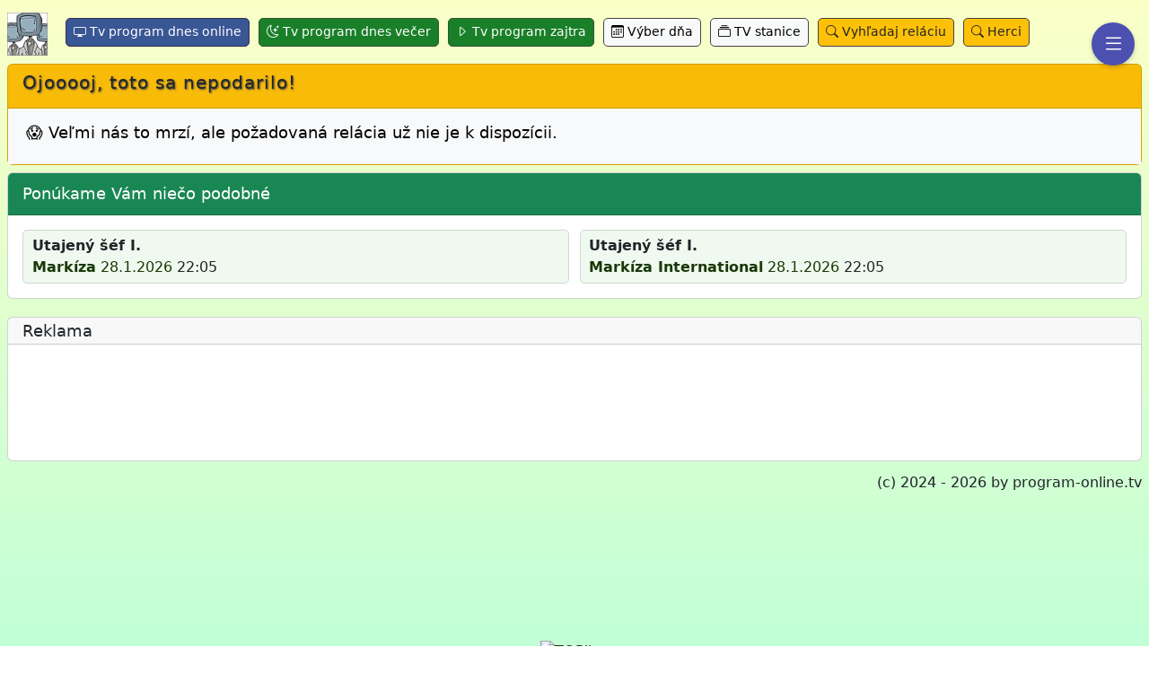

--- FILE ---
content_type: text/html; charset=UTF-8
request_url: https://program-online.tv/popis/Utajen%C3%BD+%C5%A1%C3%A9f+III.+%40+Mark%C3%ADza+International++22.11.2023+20%7C4dhtMl
body_size: 6200
content:
<!doctype html>
<html lang="sk">
<head>
    <meta charset="utf-8">
    <title> ❤️</title>

    <link rel="preload" as="font" href="https://cdn.jsdelivr.net/npm/bootstrap-icons@1.11.3/font/fonts/bootstrap-icons.woff2" crossorigin>
    <meta name="language" content="sk">
    <meta name="viewport" content="width=device-width,initial-scale=1">
    <meta name="author" content="triblax <@.@> gmail.com">
    <meta name="robots" content="index, follow">
    <meta name="googlebot" content="all">
    <meta name="copyright" content="Copyright (c) 2024-2026 J.Petrík (triblax .a@t. gmail .d.o.t. com)">
    <meta name="title" content=" online | program-online.tv">
    <meta property="og:image" content="https://program-online.tv/img/picTV-h60.png">
    <meta property="og:title" content=" | program-online.tv">
    <meta property="og:site_name" content="program-online.tv">
    <meta property="og:type" content="website">
    <meta property="og:url" content="https://program-online.tv/popis/Utajen%C3%BD+%C5%A1%C3%A9f+III.+%40+Mark%C3%ADza+International++22.11.2023+20%7C4dhtMl">
    <meta property="og:locale" content="sk-SK">
    <meta property="og:image:alt" content="TV program - prehľad programov televíznych staníc">
    <meta property="og:updated_time" content="2026-01-19T02:51:12+01:00">
    <meta name="twitter:card" content="summary_large_image">
    <meta name="twitter:title" content="">
    <meta name="twitter:description" content="">
    <meta name="twitter:image" content="https://program-online.tv/img/picTV-h60.png">


    <link rel="canonical" href="https://program-online.tv/popis/Utajen%C3%BD+%C5%A1%C3%A9f+III.+%40+Mark%C3%ADza+International++22.11.2023+20%7C4dhtMl">
    <link rel="shortcut icon" href="/favicon.ico" type="image/x-icon">
    <link rel="icon" href="/favicon.ico" type="image/x-icon">
    <link rel="apple-touch-icon" sizes="60x60" href="/img/picTV-h60.png">
    
    <!-- Bootstrap Icons -->
    <link href="https://cdn.jsdelivr.net/npm/bootstrap@5.3.3/dist/css/bootstrap.min.css" rel="stylesheet" integrity="sha384-QWTKZyjpPEjISv5WaRU9OFeRpok6YctnYmDr5pNlyT2bRjXh0JMhjY6hW+ALEwIH" crossorigin="anonymous">
    
    <!-- Custom Styles -->
    <style>
    @font-face {
    font-family: "bootstrap-icons";
    src: url("https://cdn.jsdelivr.net/npm/bootstrap-icons@1.11.3/font/fonts/bootstrap-icons.woff2") format("woff2");
    font-weight: normal;
    font-style: normal;
}

/* Trieda pre použitie ikon */
.bi::before {
    display: inline-block;
    font-family: bootstrap-icons;
    font-style: normal;
    font-weight: normal;
    font-variant: normal;
    text-transform: none;
    line-height: 1;
    vertical-align: -.125em;
    -webkit-font-smoothing: antialiased;
    -moz-osx-font-smoothing: grayscale;
}

.bi-x-square::before { content: "\f629"; }
.bi-star::before { content: "\f588"; }
.bi-person-circle::before { content: "\f4d7"; }
.bi-box-arrow-right::before { content: "\f1c3"; }
.bi-stars::before { content: "\f589"; }
.bi-layout-split::before { content: "\f460"; }
.bi-card-list::before { content: "\f227"; }
.bi-search::before { content: "\f52a"; }
.bi-calculator::before { content: "\f1e0"; }
.bi-award::before { content: "\f154"; }
.bi-cup-straw::before { content: "\f2df"; }
.bi-suit-club::before { content: "\f59a"; }
.bi-person-check-fill::before { content: "\f4d5"; }
.bi-list::before { content: "\f479"; }
.bi-exclamation-diamond::before { content: "\f335"; }
.bi-check-lg::before { content: "\f633"; }
.bi-hand-thumbs-up::before { content: "\f407"; }
.bi-hand-thumbs-down::before { content: "\f405"; }
.bi-chevron-up::before { content: "\F286"; font-weight: bold;}
.bi-chevron-down::before { content: "\F282"; font-weight: bold; }
.bi-heart::before { content: "\f417"; }
.bi-heart-fill::before { content: "\f415"; }
.bi-emoji-smile::before { content: "\f327"; }
.bi-emoji-frown::before { content: "\f31d"; }
.bi-emoji-neutral::before { content: "\f323"; }

.bi-calendar-plus::before { content: "\f1EF"; }

.bi-gear::before { content: "\F3E5"; }

.bi-display::before { content: "\F302"; }
.bi-card-text::before { content: "\F228"; }
.bi-arrow-repeat::before { content: "\F130"; }
.bi-calendar3::before { content: "\F214"; }

.bi-caret-down::before { content: "\F22C"; }
.bi-caret-down-fill::before { content: "\F229"; }
.bi-caret-up::before { content: "\F238"; }
.bi-caret-up-fill::before { content: "\F235"; }
.bi-caret-left::before { content: "\F230"; }
.bi-caret-left-fill::before { content: "\F22D"; }
.bi-caret-right::before { content: "\F234"; }
.bi-caret-right-fill::before { content: "\F231"; }

.bi-moon-stars::before { content: "\F496"; }
.bi-collection::before { content: "\F2CC"; }

.bi-check2-circle::before { content: "\F270"; }
.bi-display::before { content: "\F302"; }

.bi-arrows-angle-expand::before { content: "\F14A"; }
.bi-arrows-angle-contract::before { content: "\F149"; }
.bi-house-door::before { content: "\F423"; }

.bi-tree::before { content: "\F5E2"; }
.bi-rocket::before { content: "\F845"; }
.bi-balloon-heart::before { content: "\F708"; }
.bi-balloon::before { content: "\F709"; }
.bi-cake::before { content: "\F6E0"; }
    body {
    font-family: system-ui, -apple-system, sans-serif;
    line-height: 1.2;
    margin:0;
    padding: 10px 13px 10px 13px;
    background-image: linear-gradient(to bottom, #FBFFC8, #C2FFD7);
    background-attachment: fixed;
    min-height: 100vh;
}

h1 { font-size: 15pt; font-weight: 500; padding:0; margin:0; letter-spacing: 1px; text-shadow: 1px 1px 2px #444; margin-bottom: 8px; }
h2 { font-size: 13.7pt; padding:0; font-weight: 500; line-height: 80%; }
h3 { font-size: 13pt; padding:0; margin:0; }
.w-100 { width: 100%; }
.w-92p { width: 92%; }

.bg-light { background-color: #f8f9fa; color: black; }
.bg-dark { background-color: #212529; color: white; }
.bg-info { background-color: #0dcaf0; color: white; }
.bg-primary { background-color: #0dcaf0; color: white; }
.bg-success { background-color: #198754; }
.bg-secondary { background-color:#6c757d; }
.bg-warning { background-color: #ffc107; }
.bg-danger { background-color: #e02107; color: white; }

.bg-curious-blue { background-color: #2593be; }
.bg-lemon-chiffon { background-color: #fdffc6; }
.bg-sulu { background-color: #ADEF8C; }
.bg-cummulus { background-color: #feffdb; }
.bg-anakiwa { background-color: #AAE6FF; }
.bg-wax-flower { background-color: #FFCFC2; }
.bg-kournikova { background-color: #FFDB73; }
.bg-heather { background-color: #c0cbd8; }
.bg-kobi { background-color: #E699C7; }

.bg-blur {
    backdrop-filter: blur(5px);
    background-color: rgba(255, 255, 255, 0.3);
}

.text-green { color: green; }
.text-red { color: red; }
.text-white { color: white; }
.text-light { color: #f8f9fa; }
.text-dark { color: #111; }
.text-danger {color: #af0105; }

.text-end { text-align: right; }
.text-center { text-align: center; }

.float-end { float: right; }

.m-0 { margin:0; }
.my-0 { margin-top: 0; margin-bottom: 0; }
.mx-0 { margin-left: 0; margin-right: 0; }

.mt-1 { margin-top: 10px; }
.mb-1 { margin-bottom: 10px; }
.mt-2 { margin-top: 20px; }
.mb-2 { margin-bottom: 20px; }

.ms-1 { margin-left: 10px; }
.ms-2 { margin-left: 20px; }
.me-1 { margin-right: 10px; }
.me-2 { margin-right: 20px; }

.p-0 { padding: 0; }
.py-0 { padding-top: 0; padding-bottom: 0; }
.px-0 { padding-left: 0; padding-right: 0; }

.ps-1 { padding-left: 15px; }
.ps-2 { padding-left: 25px; }

.py-1 { padding-top: 3px; padding-bottom: 3px; }
.py-2 { padding-top: 6px; padding-bottom: 6px; }

.pe-1 { padding-right: 3px; }
.pe-2 { padding-right: 6px; }
.pe-3 { padding-right: 9px; }

.my-1 { margin-top: 3px; margin-bottom: 3px; }
.my-2 { margin-top: 6px; margin-bottom: 6px; }

.bold { font-weight: bold; }
.no-border { border: 0; }
.no-decoration { text-decoration: none; }

.fs-25 { font-size: 25px; }
.fs-22 { font-size: 22px; }
.fs-20 { font-size: 20px; }
.fs-16 { font-size: 16px; }

.badge { color: #000; padding: 4px 8px; margin-right: 4px; border-radius: 5px; line-height: 200%; white-space: nowrap; }

.menu-button {
    position: fixed;
    top: 25px;
    right: 16px;
    z-index: 10000;
    border: none;
    cursor: pointer;
    padding: 12px;
    border-radius: 50%; /* Guľatý tvar */
    box-shadow: 0 2px 5px rgba(0,0,0,0.2);
    display: flex;
    justify-content: center;
    align-items: center;
    width: 48px;
    height: 48px;
    background-color: #4C50AF;
    color: white;
}

.menu-button svg {
    color: black; /* Čierna farba pre SVG ikonu */
}

amp-sidebar {
    width: 350px;
    background-color: #f9fBf0;
    padding: 20px;
}

nav { margin:0; padding: 0; }
nav a { text-decoration: none; color: #132; }
nav ul { list-style-type: none; margin: 0; padding: 0; }
nav ul li { margin: 0; padding: 0; line-height: 200%; }
nav ul li a { font-size: 14pt; }

.menu-close { cursor: pointer; font-size: 25px; }

.with-shadow { box-shadow: 1px 1px 0 #b5b8b5; }

.content-box { border: #A9C096 1px solid; background-color: #e8ffdd; color: #193906; margin-bottom: 10px; padding: 0; border-radius: 8px 8px 8px 8px; } /*box-shadow: 1px 1px 0 #b5b8b5; */

.content-box-header { font-weight: bold; margin:0; padding: 6px 15px 1px 12px; border-radius: 9px 8px 0 0; border-bottom: #A9C096 1px solid; }
.content-box-header-single { font-weight: bold; margin:0; padding: 6px 15px 4px 12px; border-radius: 8px 8px 8px 8px; }

.content-box-header,
.content-box-header-single { background-color: #e8ffdd; color: #193906; }

.content-box-header h2,
.content-box-header-single h2 { margin:5px 5px 4px 0px; padding:0; }

.content-box-body { 
    padding: 5px 6px 5px 12px;
    margin-bottom:0;
    backdrop-filter: blur(9px);
    background-color: rgba(253, 255, 253, 0.8);
    border-radius: 0 0 8px 8px;
}

.content-box-footer { margin:0; padding: 5px 15px 5px 10px; border-radius: 0 0 8px 8px; }

a { text-decoration: none; color: #193906; }

.cc {
    display: flex;
    flex-wrap: wrap;
    font-size: 18px;
    margin: 0;
    padding: 1px 0 2px 0;
}
.cc .t {
    flex: 0 0 auto;
    width: 5ch;
    white-space: nowrap;
    overflow: hidden;
    margin-right: 0px;
    font-size: 18px;
}

.cc .x {
    flex: 1;
    min-width: calc(100% - 5ch - 1px);
    white-space: normal;
    word-break: break-word;
    font-size: 18px;
}

#sidebar1 amp-accordion section[expanded] .language-current {
    border-bottom: 1px solid #e0e0e0;
}

#sidebar1 amp-accordion h4 {
    padding: 10px;
    background-color: #f5f5f5;
    border-bottom: 1px solid #ddd;
    margin: 0;
    font-size: 16px;
}

#sidebar1 amp-accordion div { padding: 10px; }

#sidebar1 amp-accordion ul {
    list-style-type: none;
    padding-left: 0;
    margin: 0;
}

#sidebar1 amp-accordion ul li { margin-bottom: 10px; }

#sidebar1 .language-selector button {
    background: none;
    border: none;
    text-align: left;
    padding: 10px;
    cursor: pointer;
    display: flex;
    align-items: center;
    width: 100%;
}

#sidebar1 .language-selector button:hover { background-color: #f0f0f0; }

#sidebar1 .language-selector .flag {
    width: 24px;
    height: 16px;
    margin-right: 4px;
}

#sidebar1 .language-current {
    display: flex;
    align-items: center;
    padding: 10px;
    background-color: #f5f5f5;
    border-bottom: 1px solid #ddd;
}

#sidebar1 .language-current .flag { margin-right: 10px; }

.btn { margin: 10px; padding: 8px 15px 8px 15px; border: 1px solid #444; border-radius: 5px; cursor: pointer; font-size:18px; display: inline-block; text-decoration: none; }
.btn-primary { border: 1px solid #353; background-color: #1a7F29; color:white; }
.btn-secondary { border: 1px solid #335; background-color: #395695; color:white; }
.btn:hover { border: 1px solid #b42763; color: #b42763; background-color: white; transition: background-color 0.3s; }

.line-h150p { line-height: 150%; }

.section-body {
    padding: 4px 6px 5px 12px;
    margin-bottom:0;
    backdrop-filter: blur(9px);
    background-color: rgba(253, 255, 253, 0.8);
    border-radius: 0 0 8px 8px;
}

.scroll-top-button {
    position: fixed;
    bottom: 20px;
    right: 20px;
    z-index: 9999;
    border: none;
    outline: none;
    background-color: #4C50AF;
    color: white;
    cursor: pointer;
    padding: 15px;
    border-radius: 50%;
    font-size: 18px;
    opacity: 0;
    visibility: hidden;
    transition: opacity 0.3s, visibility 0.3s;
}

.scroll-top-button.show {
    opacity: 1;
    visibility: visible;
}

.btn-navi { margin: 2px 2px 0 0; padding: 4px 8px 5px 8px; font-size: 14px; }

.d-flex { display: flex; }

.align-items-center { align-items: center; }

.logo-container {
    flex-shrink: 0;
    display: flex;
    align-items: center;
}

.flex-grow-1 {
    flex-grow: 1;
    margin-left: 10px; /* Pridajte medzeru medzi logom a nadpisom podľa potreby */
}

amp-img#logo {
    display: inline-block;
    vertical-align: middle;
}
        .auto-grid {
    display: grid;
    grid-template-columns: repeat(auto-fit, minmax(280px, 1fr));
    grid-gap: 0.7rem;
    }
    .auto-grid p {
    margin: 0;
    padding: 0.3rem 0.6rem;
    line-height: 150%;
    background-color: #f0f9f0;
    border: 1px solid #d0d9d0;
    border-radius: 5px;
    }
    .d-inline { display: inline; }
    </style>

    <link rel="stylesheet" href="/css/styles.css?v=2026-01-19">
    
    <!-- jQuery and Bootstrap JS -->
    <script async src="/js/asyncLoader.js?v=2026-01-19"></script>
    
        
        <script type="application/ld+json">
    {
      "@context": "https://schema.org",
      "@type": "WebPage",
      "mainEntity": {
          "@type": "BroadcastService",
          "name": "",
          "description": "TV program dnes online, tv program všetkých tv staníc",
          "url": "https://program-online.tv/popis/Utajen%C3%BD+%C5%A1%C3%A9f+III.+%40+Mark%C3%ADza+International++22.11.2023+20%7C4dhtMl",
          "inLanguage": "sk-SK",
          "provider": {
              "@type": "Organization",
              "name": "program-online.tv",
              "logo": {
                "@type": "ImageObject",
                "url": "https://program-online.tv/img/picTV-h60.png"
              }
          }
      }
    }
    </script>
    
<!-- Google tag (gtag.js) -->
<script async src="https://www.googletagmanager.com/gtag/js?id=G-RLME8D7QVX"></script>
<script>
  window.dataLayer = window.dataLayer || [];
  function gtag(){dataLayer.push(arguments);}
  gtag('js', new Date());

  gtag('config', 'G-RLME8D7QVX');
</script>
</head>
<body>
<div id="page-top"></div>

<button id="menuBtn" class="menu-button" title="Menu button" onclick="toggleSidebar()">
    <i class="bi bi-list fs-25"></i>
</button>

    <div class="d-flex align-items-center mb-1">
        <div class="logo-container">
            <a href="/" title="Tv program dnes online">
                <img id="logo" src="/img/picTV-h48.webp" width="45" height="48" alt="Logo">
            </a>
        </div>
        <div class="flex-grow-1">
  <div class="hdr-navi">
    <a href="/tv-program-dnes" role="button" class="btn btn-navi btn-secondary" title="Tv program dnes online"><i class="bi bi-display"></i> Tv program dnes online</a>
    <a href="/tv-program-dnes-vecer" role="button" class="btn btn-navi btn-primary" title="Tv program dnes večer"><i class="bi bi-moon-stars"></i> Tv program dnes večer</a>
    <a href="/tv-program-zajtra" role="button" class="btn btn-navi btn-primary" title="Tv program zajtra"><i class="bi bi-caret-right"></i> Tv program zajtra</a>
    <a href="/vyber-dna" role="button" class="btn btn-navi bg-light" title="Výber dňa"><i class="bi bi-calendar3"></i> Výber dňa</a>
    <a href="/tv-stanice" role="button" class="btn btn-navi bg-light" title="TV stanice"><i class="bi bi-collection"></i> TV stanice</a>
    <a href="/vyhladaj" role="button" class="btn btn-navi bg-warning" title="Vyhľadaj reláciu"><i class="bi bi-search"></i> Vyhľadaj reláciu</a>
    <a href="/herci" class="btn btn-navi bg-warning text-decoration-none" title="Detailné informácie o hercoch"><i class="bi bi-search"></i> Herci</a>
  </div>
        </div>
    </div>

    <div class="card bg-warning mb-2">
        <div class="card-header">
            <h1>Ojooooj, toto sa nepodarilo!</h1>
        </div>
        <div class="card-body bg-light">
            <h2 class="p-1">😱 Veľmi nás to mrzí, ale požadovaná relácia už nie je k dispozícii.</h2>
        </div>
   </div>

        <div class="card mb-3">
        <h2 class="card-header py-3 bg-success text-white">Ponúkame Vám niečo podobné</h2>
        <div class="card-body">
                <div class="auto-grid p-0 m-0">
                    <div class="program-item" 
     role="button" 
     tabindex="0" 
     onclick="window.location.href='//detail/markiza-28-1-2026-utajeny-sef-i:1CZwcb'"
     title="tv program Markíza 28.1.2026 22:05">
    <p>
        <b>Utajený šéf I.</b><br>
        <b><a href="/tv-program/Markiza" title="tv program { itm.station_name }} dnes" onclick="event.stopPropagation()">Markíza</a></b> 
        <a href="/tv-program-dna/28.1.2026" title="tv program dna 28.1.2026" onclick="event.stopPropagation()">28.1.2026</a> 22:05
    </p>
</div>
                    <div class="program-item" 
     role="button" 
     tabindex="0" 
     onclick="window.location.href='//detail/markiza-international-28-1-2026-utajeny-sef-i:1PQEKy'"
     title="tv program Markíza International 28.1.2026 22:05">
    <p>
        <b>Utajený šéf I.</b><br>
        <b><a href="/tv-program/Markiza+International" title="tv program { itm.station_name }} dnes" onclick="event.stopPropagation()">Markíza International</a></b> 
        <a href="/tv-program-dna/28.1.2026" title="tv program dna 28.1.2026" onclick="event.stopPropagation()">28.1.2026</a> 22:05
    </p>
</div>
                                    </div>
        </div>
    </div>
   

    <div class="row">
           </div>

    
  <div class="card ad-section px-0 mx-0 mt-1 mb-2">
    <h2 class="card-header">Reklama</h2>
    <div class="text-center card-body">
      <div id=""><ins class="adsbygoogle"
     style="display:inline-block;width:728px;height:90px"
     data-ad-client="ca-pub-6801794737044544"
     data-ad-slot="5688529349"></ins>
     </div>
    </div>
  </div>


<footer class="float-end mt-1 mb-2">(c) 2024 - 2026 by program-online.tv</footer><br>
<br>

<div id="sidebar1" class="sidebar">
  <nav>
    <h3 class="mb-2">Menu 
      <span onclick="toggleSidebar()" role="button" tabindex="0" class="float-end menu-close" title="Menu">
        <i class="bi bi-x-square"></i>
      </span>
    </h3>
    
    <div class="smBox" id="mainsmBox">
      <div class="smBox-item">
        <div id="tvProgramContent" class="smBox-collapse collapse show" data-bs-parent="#mainsmBox">
          <div class="smBox-body">
            <ul>
              <li><a href="/tv-program-teraz" class="text-decoration-none" title="TV program dnes teraz"><i class="bi bi-stars"></i> TV program dnes teraz</a></li>
              <li><a href="/tv-program-dnes" class="text-decoration-none" title="Tv program dnes online"><i class="bi bi-display"></i> Tv program dnes online</a></li>
              <li><a href="/tv-program-dnes-vecer" class="text-decoration-none" title="Tv program dnes večer"><i class="bi bi-moon-stars"></i> Tv program dnes večer</a></li>
            </ul>
            <hr>
            <ul>
              <li><a href="/tv-program-zajtra" class="text-decoration-none" title="Tv program zajtra"><i class="bi bi-caret-right"></i> Tv program zajtra</a></li>
              <li><a href="/tv-program-zajtra-vecer" class="text-decoration-none" title="Tv program zajtra večer"><i class="bi bi-caret-right"></i> Tv program zajtra večer</a></li>
            </ul>
            <hr>
            <ul>
              <li><a href="/tv-program-vcera" class="text-decoration-none" title="Tv program včera"><i class="bi bi-caret-left"></i> Tv program včera</a></li>
            </ul>
            <hr>
            <ul>
              <li><a href="/vyber-dna" class="text-decoration-none" title="Výber dňa"><i class="bi bi-calendar3"></i> Výber dňa</a></li>
              <li><a href="/tv-stanice" class="text-decoration-none" title="TV stanice"><i class="bi bi-collection"></i> TV stanice</a></li>
            </ul>
            <hr>
            <ul>
              <li><a href="/vyhladaj" class="text-decoration-none" title="Vyhľadaj reláciu"><i class="bi bi-search"></i> Vyhľadaj reláciu</a></li>
              <li><a href="/herci" class="text-decoration-none" title="Detailné informácie o hercovi"><i class="bi bi-search"></i> Herci</a></li>
            </ul>
            <hr>
            <ul>
              <li><a href="/oblubene-stanice" title="Nastavenie TV staníc"><i class="bi bi-gear"></i> Nastavenie TV staníc</a></li>
            </ul>
            <br>
          </div>
        </div>
      </div>
    </div>
  </nav>
</div>

<script>
function toggleSidebar() {
    const sidebar = document.getElementById('sidebar1');
    sidebar.classList.toggle('active');

    if (sidebar.classList.contains('active')) {
        document.addEventListener('click', closeSidebarOnClickOutside);
    } else {
        document.removeEventListener('click', closeSidebarOnClickOutside);
    }
}

function closeSidebarOnClickOutside(event) {
    const sidebar = document.getElementById('sidebar1');
    const menuBtn = document.getElementById('menuBtn');
    
    if (!sidebar.contains(event.target) && !menuBtn.contains(event.target)) {
        sidebar.classList.remove('active');
        document.removeEventListener('click', closeSidebarOnClickOutside);
    }
}
</script>
<button id="scrollToTopBtn" class="scroll-top-button" onclick="scrollToTop()">
    <i class="bi bi-chevron-up"></i>
</button>
<br><br><br><br>
<br><br>
<div class="text-center">
<a href="https://www.toplist.cz" id="toplistcz1838090" title="TOPlist.cz"><noscript><img src="https://toplist.cz/dot.asp?id=1838090&njs=1" class="no-border"
alt="TOPlist.cz" width="1" height="1"></noscript><script>
(function(d,e,s) {d.getElementById('toplistcz1838090').innerHTML='<img src="https://toplist.cz/dot.asp?id=1838090&http='+
e(d.referrer)+'&t='+e(d.title)+'&l='+e(d.URL)+'&wi='+e(s.width)+'&he='+e(s.height)+'&cd='+e(s.colorDepth)+'" width="1" height="1" class="no-border" alt="TOPlist">';
}(document,encodeURIComponent,window.screen))
</script></a>
<a href="https://www.toplist.sk" id="toplistsk1062140" title="TOPlist"><noscript><img src="https://toplist.sk/dot.asp?id=1062140&njs=1"  class="no-border"
alt="TOPlist.sk" width="1" height="1"></noscript><script>
(function(d,e,s) {d.getElementById('toplistsk1062140').innerHTML='<img src="https://toplist.sk/dot.asp?id=1062140&http='+
e(d.referrer)+'&t='+e(d.title)+'&l='+e(d.URL)+'&wi='+e(s.width)+'&he='+e(s.height)+'&cd='+e(s.colorDepth)+'" width="1" height="1" class="no-border" alt="TOPlist.sk">';
}(document,encodeURIComponent,window.screen))
</script></a>
</div>
<br><br><br><br>

<script>
// Menu toggle function
function toggleSidebar() {
    const sidebar = document.getElementById('sidebar1');
    sidebar.classList.toggle('active');
}

// Scroll to top function
function scrollToTop() {
    window.scrollTo({
        top: 0,
        behavior: 'smooth'
    });
}

// Show/hide scroll to top button
window.onscroll = function() {
    const scrollBtn = document.getElementById('scrollToTopBtn');
    if (document.body.scrollTop > 300 || document.documentElement.scrollTop > 300) {
        scrollBtn.style.opacity = '1';
        scrollBtn.style.visibility = 'visible';
    } else {
        scrollBtn.style.opacity = '0';
        scrollBtn.style.visibility = 'hidden';
    }
};

document.addEventListener('appInitialized', function() {
  (adsbygoogle = window.adsbygoogle || []).push({});
});


</script>

</body>
</html>

--- FILE ---
content_type: text/html; charset=utf-8
request_url: https://www.google.com/recaptcha/api2/aframe
body_size: 266
content:
<!DOCTYPE HTML><html><head><meta http-equiv="content-type" content="text/html; charset=UTF-8"></head><body><script nonce="LdJ241iWruY1yrgjjJlbOw">/** Anti-fraud and anti-abuse applications only. See google.com/recaptcha */ try{var clients={'sodar':'https://pagead2.googlesyndication.com/pagead/sodar?'};window.addEventListener("message",function(a){try{if(a.source===window.parent){var b=JSON.parse(a.data);var c=clients[b['id']];if(c){var d=document.createElement('img');d.src=c+b['params']+'&rc='+(localStorage.getItem("rc::a")?sessionStorage.getItem("rc::b"):"");window.document.body.appendChild(d);sessionStorage.setItem("rc::e",parseInt(sessionStorage.getItem("rc::e")||0)+1);localStorage.setItem("rc::h",'1768787524392');}}}catch(b){}});window.parent.postMessage("_grecaptcha_ready", "*");}catch(b){}</script></body></html>